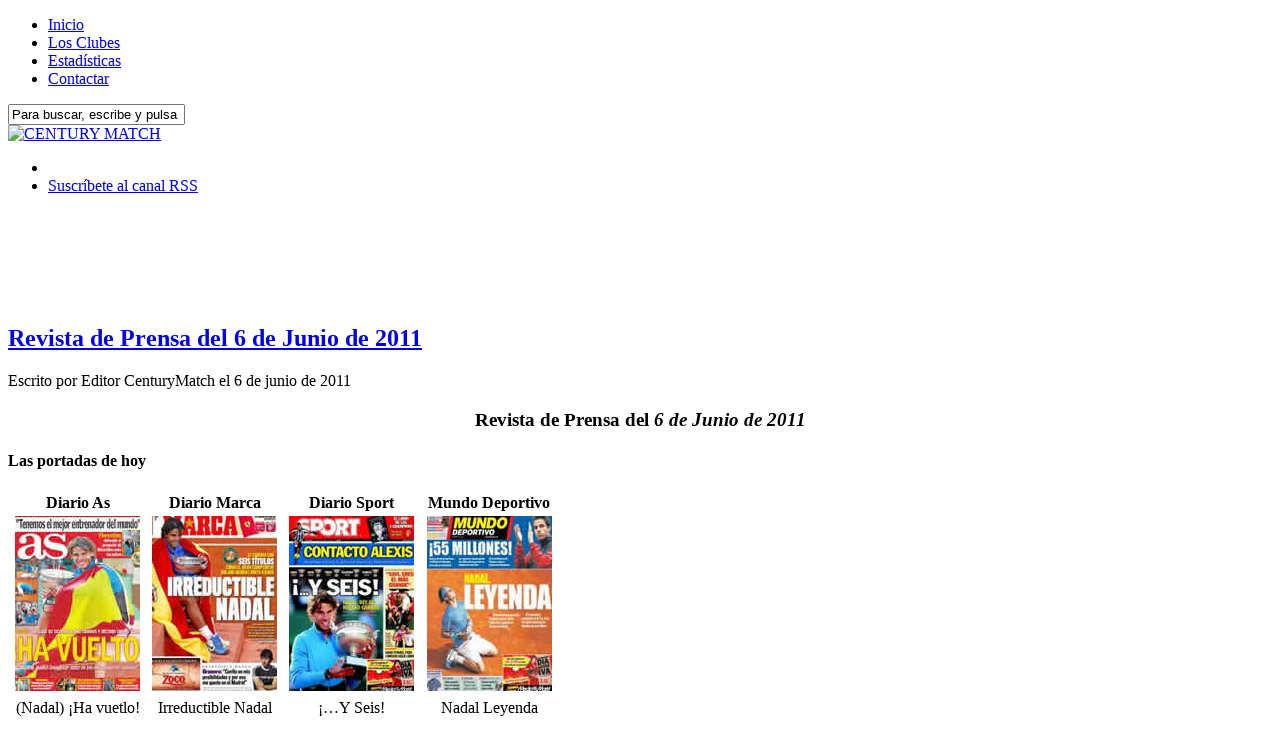

--- FILE ---
content_type: text/html; charset=UTF-8
request_url: http://www.centurymatch.com/2011/06/06/revista-de-prensa-del-6-de-junio-de-2011/
body_size: 8644
content:
<!DOCTYPE html PUBLIC "-//W3C//DTD XHTML 1.0 Strict//EN"
"http://www.w3.org/TR/xhtml1/DTD/xhtml1-strict.dtd">
<html xmlns="http://www.w3.org/1999/xhtml" xml:lang="es" lang="es">
<head><title>
  Revista de Prensa del 6 de Junio de 2011</title>
<meta http-equiv="Content-Type" content="text/html; charset=UTF-8" />
<meta name="verify-v1" content="Ktsg6BZ/E4znQ6RKP0YKsGbt9ddw5viJiRnxr0j1hm0=" />
<link rel="alternate" type="application/rss+xml" title="RSS 2.0" href="http://www.centurymatch.com/feed/" />
<link rel="alternate" type="text/xml" title="RSS .92" href="http://www.centurymatch.com/feed/rss/" />
<link rel="alternate" type="application/atom+xml" title="Atom 0.3" href="http://www.centurymatch.com/feed/atom/" />
<link rel="pingback" href="http://www.centurymatch.com/xmlrpc.php" />

<link rel="stylesheet" href="http://www.centurymatch.com/wp-content/themes/structure/style.css" type="text/css" media="screen" />
<link rel="alternate" type="application/rss+xml" title="CENTURY MATCH &raquo; Revista de Prensa del 6 de Junio de 2011 RSS de los comentarios" href="http://www.centurymatch.com/2011/06/06/revista-de-prensa-del-6-de-junio-de-2011/feed/" />
		<script type="text/javascript">
			window._wpemojiSettings = {"baseUrl":"https:\/\/s.w.org\/images\/core\/emoji\/72x72\/","ext":".png","source":{"concatemoji":"http:\/\/www.centurymatch.com\/wp-includes\/js\/wp-emoji-release.min.js?ver=4.4.34"}};
			!function(e,n,t){var a;function i(e){var t=n.createElement("canvas"),a=t.getContext&&t.getContext("2d"),i=String.fromCharCode;return!(!a||!a.fillText)&&(a.textBaseline="top",a.font="600 32px Arial","flag"===e?(a.fillText(i(55356,56806,55356,56826),0,0),3e3<t.toDataURL().length):"diversity"===e?(a.fillText(i(55356,57221),0,0),t=a.getImageData(16,16,1,1).data,a.fillText(i(55356,57221,55356,57343),0,0),(t=a.getImageData(16,16,1,1).data)[0],t[1],t[2],t[3],!0):("simple"===e?a.fillText(i(55357,56835),0,0):a.fillText(i(55356,57135),0,0),0!==a.getImageData(16,16,1,1).data[0]))}function o(e){var t=n.createElement("script");t.src=e,t.type="text/javascript",n.getElementsByTagName("head")[0].appendChild(t)}t.supports={simple:i("simple"),flag:i("flag"),unicode8:i("unicode8"),diversity:i("diversity")},t.DOMReady=!1,t.readyCallback=function(){t.DOMReady=!0},t.supports.simple&&t.supports.flag&&t.supports.unicode8&&t.supports.diversity||(a=function(){t.readyCallback()},n.addEventListener?(n.addEventListener("DOMContentLoaded",a,!1),e.addEventListener("load",a,!1)):(e.attachEvent("onload",a),n.attachEvent("onreadystatechange",function(){"complete"===n.readyState&&t.readyCallback()})),(a=t.source||{}).concatemoji?o(a.concatemoji):a.wpemoji&&a.twemoji&&(o(a.twemoji),o(a.wpemoji)))}(window,document,window._wpemojiSettings);
		</script>
		<style type="text/css">
img.wp-smiley,
img.emoji {
	display: inline !important;
	border: none !important;
	box-shadow: none !important;
	height: 1em !important;
	width: 1em !important;
	margin: 0 .07em !important;
	vertical-align: -0.1em !important;
	background: none !important;
	padding: 0 !important;
}
</style>
<link rel='stylesheet' id='slb_core-css'  href='http://www.centurymatch.com/wp-content/plugins/simple-lightbox/client/css/app.css?ver=2.5.2' type='text/css' media='all' />
<link rel='stylesheet' id='jetpack_css-css'  href='http://www.centurymatch.com/wp-content/plugins/jetpack/css/jetpack.css?ver=3.8.5' type='text/css' media='all' />
<link rel='stylesheet' id='simple-pagination-css-css'  href='http://www.centurymatch.com/wp-content/plugins/simple-pagination/css/default.css?ver=2.1.7' type='text/css' media='screen' />
<script type='text/javascript' src='http://www.centurymatch.com/wp-includes/js/jquery/jquery.js?ver=1.11.3'></script>
<script type='text/javascript' src='http://www.centurymatch.com/wp-includes/js/jquery/jquery-migrate.min.js?ver=1.2.1'></script>
<script type='text/javascript' src='http://www.centurymatch.com/wp-content/plugins/countdown-timer/js/webtoolkit.sprintf.js?ver=3.0.6'></script>
<link rel='https://api.w.org/' href='http://www.centurymatch.com/wp-json/' />
<link rel="EditURI" type="application/rsd+xml" title="RSD" href="http://www.centurymatch.com/xmlrpc.php?rsd" />
<link rel="wlwmanifest" type="application/wlwmanifest+xml" href="http://www.centurymatch.com/wp-includes/wlwmanifest.xml" /> 
<link rel='prev' title='Revista de Prensa del 5 de Junio de 2011' href='http://www.centurymatch.com/2011/06/05/revista-de-prensa-del-5-de-junio-de-2011/' />
<link rel='next' title='Revista de Prensa del 7 de Junio de 2011' href='http://www.centurymatch.com/2011/06/07/revista-de-prensa-del-7-de-junio-de-2011/' />
<link rel="canonical" href="http://www.centurymatch.com/2011/06/06/revista-de-prensa-del-6-de-junio-de-2011/" />
<link rel='shortlink' href='http://www.centurymatch.com/?p=5358' />
<link rel="alternate" type="application/json+oembed" href="http://www.centurymatch.com/wp-json/oembed/1.0/embed?url=http%3A%2F%2Fwww.centurymatch.com%2F2011%2F06%2F06%2Frevista-de-prensa-del-6-de-junio-de-2011%2F" />
<link rel="alternate" type="text/xml+oembed" href="http://www.centurymatch.com/wp-json/oembed/1.0/embed?url=http%3A%2F%2Fwww.centurymatch.com%2F2011%2F06%2F06%2Frevista-de-prensa-del-6-de-junio-de-2011%2F&#038;format=xml" />
<meta name="pinterest" content="nopin" /><style type='text/css'>img#wpstats{display:none}</style> </head><body>
<div id="body-container">
<div id="nav-container">
	<div id="main-nav">
		<!-- BEGIN MAIN-NAV.PHP -->
<ul>
<!-- This menu uses Dynamic Menu Highlighting.  To learn more, go to http://codex.wordpress.org/Dynamic_Menu_Highlighting -->

<!-- To show "current" on the home page -->
<li>
<a href="http://www.centurymatch.com" title="Página principal"><span>Inicio</span></a></li>
<!-- To show "current" on the Example Page -->
<li>
<a href="http://www.centurymatch.com/clubes/" title="Los Clubes"><span>Los Clubes</span></a></li>
<li>
<a href="http://www.centurymatch.com/estadisticas/" title="Estadísticas"><span>Estadísticas</span></a></li>
<li>
<a href="http://www.centurymatch.com/contactar/" title="Contactar"><span>Contactar</span></a></li>

</ul>
<!-- END MAIN-NAV.PHP -->
	</div>
	<div id="search">
		<!-- BEGIN SEARCHFORM.PHP -->
<form method="get" id="searchform" action="/index.php">
<div>
<input class="search" type="text" name="s" id="s" tabindex="7" value="Para buscar, escribe y pulsa enter" onfocus="if(this.value==this.defaultValue)this.value='';" onblur="if(this.value=='')this.value=this.defaultValue;" />
</div>
</form>
<!-- END SEARCHFORM.PHP -->
	</div><!-- search -->
</div><!-- nav-container -->

<div id="header">

<div id="logoblog">
<a href="http://www.centurymatch.com"><img src="http://www.centurymatch.com/wp-content/themes/structure/images/logo-centurymatch.png" alt="CENTURY MATCH" title="CENTURY MATCH"/></a>
</div>

<div id="feed">
<!-- Change your feed addresses (at least your email feed address) (can now be done in dashboard "Structure Options") -->
	<ul>
	<li class="feed-blog">&nbsp;</li>
	<li class="feed-blog"><a href="http://www.centurymatch.com/feed/" title="Suscr&iacute;bete al canal RSS">Suscr&iacute;bete al canal RSS</a></li>
	</ul>
</div><!-- feed -->
</div><!-- header -->

<div id="container">
<div id="publitop"><center>
<!-- COMIENZO del código HTML de zanox-affiliate -->
<!-- ( El código HTML no debe cambiarse en pro de una funcionalidad correcta. ) -->
<img src="http://ad.zanox.com/ppv/?19808582C1118976434" align="bottom" width="1" height="1" border="0" hspace="1"><OBJECT classid="clsid:D27CDB6E-AE6D-11cf-96B8-444553540000"
codebase="http://download.macromedia.com/pub/shockwave/cabs/flash/swflash.cab#version=6,0,0,0"
WIDTH="728" HEIGHT="90" id="Flash_example" ALIGN="">
<PARAM NAME=movie VALUE="http://www.zanox-affiliate.de/ppv/images/programs/642/728x90_promo_euro.swf?clickTag=http://ad.zanox.com/ppc/?19808582C1118976434&ULP="> <PARAM NAME=quality VALUE=high> <PARAM NAME=bgcolor VALUE=#FFFFFF> <EMBED src="http://www.zanox-affiliate.de/ppv/images/programs/642/728x90_promo_euro.swf?clickTag=http://ad.zanox.com/ppc/?19808582C1118976434&ULP=" quality=high bgcolor=#FFFFFF  WIDTH="728" HEIGHT="90" NAME="Flash_example" ALIGN=""
TYPE="application/x-shockwave-flash" PLUGINSPAGE="http://www.macromedia.com/go/getflashplayer"></EMBED>
</OBJECT>
<!--FIN del código HTML de zanox-affiliate -->
</center></div>
<div id="content"class="single">
<div id="post-5358" class="post">
<h2 class="post-title"><a href="http://www.centurymatch.com/2011/06/06/revista-de-prensa-del-6-de-junio-de-2011/" title="Revista de Prensa del 6 de Junio de 2011">Revista de Prensa del 6 de Junio de 2011</a></h2>
<p class="byline">Escrito por 
<span class="author">Editor CenturyMatch</span> el 
<span class="time">6 de junio de 2011</span>
</p>
<div class="entry">

<h3 style="text-align: center;"><strong>Revista de Prensa del <em>6 de Junio de 2011</em></strong></h3>
<h4>Las portadas de hoy</h4>
<table border="0" width="551">
<tr>
<td style="text-align: center;"><strong>Diario As</strong></td>
<td style="text-align: center;"><strong>Diario Marca</strong></td>
<td style="text-align: center;"><strong>Diario Sport</strong></td>
<td style="text-align: center;"><strong>Mundo Deportivo</strong></td>
</tr>
<tr>
<td style="text-align: center;"><img class="imageframe" src="http://www.centurymatch.com/wp-content/uploads/zrevistaprensa/20110606_DIARIO_AS.jpg" alt="Portada diario AS del 6 de Junio de 2011" /></td>
<td style="text-align: center;"><img class="imageframe" src="http://www.centurymatch.com/wp-content/uploads/zrevistaprensa/20110606_DIARIO_MARCA.jpg" alt="Portada diario Marca del 6 de Junio de 2011" /></td>
<td style="text-align: center;"><img class="imageframe" src="http://www.centurymatch.com/wp-content/uploads/zrevistaprensa/20110606_DIARIO_SPORT.jpg" alt="Portada diario Sport del 6 de Junio de 2011" /></td>
<td style="text-align: center;"><img class="imageframe" src="http://www.centurymatch.com/wp-content/uploads/zrevistaprensa/20110606_MUNDO_DEPORTIVO.jpg" alt="Portada Mundo Deportivo del 6 de Junio de 2011" /></td>
</tr>
<tr>
<td style="text-align: center;">(Nadal) ¡Ha vuetlo!</td>
<td style="text-align: center;">Irreductible Nadal</td>
<td style="text-align: center;">¡…Y Seis!</td>
<td style="text-align: center;">Nadal Leyenda</td>
</tr>
</table>
<h4>Los Partidos del Siglo de la Temporada 2010-11</h4>
<ul>
<li><em>29/11/2010 Nou Camp. C.N. Liga (Ida). F.C. Barcelona 5 &#8211; Real Madrid C.F. 0: </em><a href="http://www.centurymatch.com/2010/11/29/el-f-c-barcelona-golea-5-0-en-el-partido-del-siglo-al-real-madrid/ ">El F.C. Barcelona golea 5-0 en el Partido del Siglo al Real Madrid</a>, y lo que <a href="http://www.centurymatch.com/2010/11/30/el-barca-vence-al-real-madrid-5-0-en-el-partido-del-siglo/">dijo la prensa al día siguiente</a>.</li>
<li><em>16/04/2011 Santiago Bernabéu. C.N. Liga (Vuelta). Real Madrid C.F. 1 &#8211; F.C. Barcelona 1 : </em><a href="http://www.centurymatch.com/2011/04/17/empate-a-un-gol-en-el-partido-del-siglo-de-liga/ ">Empate a un gol en el Partido del Siglo de la Liga</a>, y lo que <a href="http://www.centurymatch.com/2011/04/17/empate-a-uno-en-el-primer-episodio-la-liga/">dijo la prensa al día siguiente</a>.</li>
<li><em>20/04/2011 Mestalla. Copa S.M. El Rey (Final). F.C. Barcelona 0 &#8211; Real Madrid C.F. 1: </em><a href="http://www.centurymatch.com/2011/04/20/el-real-madrid-se-hace-con-la-copa-al-vencer-al-f-c-barcelona-1-0-en-la-prorroga/ ">El Real Madrid se hace con la Copa al vencer al F.C. Barcelona 1-0 en la prórroga</a>, y lo que <a href="http://www.centurymatch.com/2011/04/21/el-madrid-campeon-de-copa-episodio-ii/">dijo la prensa al día siguiente</a>.</li>
<li><em>27/04/2011 Santiago Bernabéu. Champions League (Semifinal-Ida). Real Madrid C.F. 0 &#8211; F.C. Barcelona 2: </em><a href="http://www.centurymatch.com/2011/04/27/el-barca-vence-0-2-al-real-madrid-en-la-ida-de-la-champions/">El Barça vence 0-2 al Real Madrid en la ida de la Champions</a>, y lo que <a href="http://www.centurymatch.com/2011/04/28/revista-de-prensa-del-28-de-abril-de-2011-con-la-victoria-del-barca-en-el-episodio-iii/">dijo la prensa al día siguiente</a>.</li>
<li><em>03/05/2011 Nou Camp. Champions League (Semifinal-Vuelta). F.C. Barcelona 2 -Real Madrid C.F. 0: </em><a href="http://www.centurymatch.com/2011/05/03/empate-1-1-en-la-vuelta-y-el-barca-se-clasifica-para-la-final-de-champions/">Empate 1-1 en la vuelta y el Barça se clasifica para la final de Champions</a>, y lo que <a href="http://www.centurymatch.com/2011/05/04/revista-de-prensa-del-4-de-mayo-de-2011-con-las-tablas-en-el-episodio-iv/">dijo la prensa al día siguiente</a>.</li>
</ul>

<p class="post-meta-data">
	<strong>Categorías:</strong> <span class="category"><a href="http://www.centurymatch.com/category/resumen-de-prensa/" rel="category tag">Resumen de Prensa</a></span>
	<br />
		<strong>Etiquetas:</strong> <span class="tags"><a href="http://www.centurymatch.com/tag/destacado/" rel="tag">destacado</a>, <a href="http://www.centurymatch.com/tag/f-c-barcelona/" rel="tag">F.C. Barcelona</a>, <a href="http://www.centurymatch.com/tag/prensa/" rel="tag">Prensa</a>, <a href="http://www.centurymatch.com/tag/real-madrid-c-f/" rel="tag">Real Madrid C.F.</a></span>
</p>

</div><!-- entry -->
</div><!-- post -->

	
	
<div id="comments-template">
		<h3 id="respond">Deja un comentario</h3>


<form action="http://www.centurymatch.com/wp-comments-post.php" method="post" id="commentform">

<p><input type="text" name="author" id="author" value="" size="40" tabindex="1" />
<label for="author">Nombre (obligatorio)</label></p>

<p><input type="text" name="email" id="email" value="" size="40" tabindex="2" />
<label for="email">Email (obligatorio) (no ser&aacute; publicado)</label></p>

<p><input type="text" name="url" id="url" value="" size="40" tabindex="3" />
<label for="url">Tu web</label></p>


<p><textarea name="comment" id="comment" cols="60" rows="10" tabindex="4"></textarea></p>


<p><input class="submit-comment" name="submit" type="submit" id="submit" tabindex="5" value="Enviar" />
<input class="reset-comment" name="reset" type="reset" id="reset" tabindex="6" value="Borrar" />
<input type="hidden" name="comment_post_ID" value="5358" />
<p style="display: none;"><input type="hidden" id="akismet_comment_nonce" name="akismet_comment_nonce" value="8af6c0cbe6" /></p><p style="display:none;"><input type="text" name="nxts" value="1768969530" /><input type="text" name="nxts_signed" value="a7c79add4dcdfe66af17ecdd56545569c8aa75c7" /><input type="text" name="58807347697db9" value="2dc411bf9c243" /><input type="text" name="9fee150155a583e0414658ca31f" value="" /></p><p style="display: none;"><input type="hidden" id="ak_js" name="ak_js" value="112"/></p></p>

</form>
	</div>

<div class="navigation">
<span class="previous">&laquo; <a href="http://www.centurymatch.com/2011/06/05/revista-de-prensa-del-5-de-junio-de-2011/" rel="prev">Revista de Prensa del 5 de Junio de 2011</a></span>
<span class="next"> <a href="http://www.centurymatch.com/2011/06/07/revista-de-prensa-del-7-de-junio-de-2011/" rel="next">Revista de Prensa del 7 de Junio de 2011</a> &raquo;</span>
</div>
<!-- BEGIN FOOTER.PHP -->
</div><!-- content / home -->

<div id="sidebar">
<div class="tabs-block">

<div class="menu tabbed">
	<ul class="tabs">
	<li class="t1"><a class="t1 tab" title="Últimos titulares">Lo último</a></li>
  <li class="t3"><a class="t3 tab" title="Secciones">Secciones</a></li>
	<li class="t4"><a class="t4 tab" title="Archivo">Archivo</a></li>

	</ul>

	<!-- LATEST HEADLINES -->
	<div class="t1">
		<ul class="latest">
		<li><a href="http://www.centurymatch.com/2014/10/25/revista-de-prensa-del-25-de-octubre-de-2014/" title="Revista de Prensa del 25 de Octubre de 2014">Revista de Prensa del 25 de Octubre de 2014</a></li>
		<li><a href="http://www.centurymatch.com/2014/07/20/revista-de-prensa-del-20-de-julio-de-2014/" title="Revista de Prensa del 20 de Julio de 2014">Revista de Prensa del 20 de Julio de 2014</a></li>
		<li><a href="http://www.centurymatch.com/2014/07/19/revista-de-prensa-del-19-de-julio-de-2014/" title="Revista de Prensa del 19 de Julio de 2014">Revista de Prensa del 19 de Julio de 2014</a></li>
		<li><a href="http://www.centurymatch.com/2014/07/18/revista-de-prensa-del-18-de-julio-de-2014/" title="Revista de Prensa del 18 de Julio de 2014">Revista de Prensa del 18 de Julio de 2014</a></li>
		<li><a href="http://www.centurymatch.com/2014/07/17/revista-de-prensa-del-17-de-julio-de-2014/" title="Revista de Prensa del 17 de Julio de 2014">Revista de Prensa del 17 de Julio de 2014</a></li>
		<li><a href="http://www.centurymatch.com/2014/07/16/revista-de-prensa-del-16-de-julio-de-2014/" title="Revista de Prensa del 16 de Julio de 2014">Revista de Prensa del 16 de Julio de 2014</a></li>
		<li><a href="http://www.centurymatch.com/2014/07/15/revista-de-prensa-del-15-de-julio-de-2014/" title="Revista de Prensa del 15 de Julio de 2014">Revista de Prensa del 15 de Julio de 2014</a></li>
		<li><a href="http://www.centurymatch.com/2014/07/14/revista-de-prensa-del-14-de-julio-de-2014/" title="Revista de Prensa del 14 de Julio de 2014">Revista de Prensa del 14 de Julio de 2014</a></li>
		<li><a href="http://www.centurymatch.com/2014/07/13/revista-de-prensa-del-13-de-julio-de-2014/" title="Revista de Prensa del 13 de Julio de 2014">Revista de Prensa del 13 de Julio de 2014</a></li>
		<li><a href="http://www.centurymatch.com/2014/07/12/revista-de-prensa-del-12-de-julio-de-2014/" title="Revista de Prensa del 12 de Julio de 2014">Revista de Prensa del 12 de Julio de 2014</a></li>
		</ul>
	</div>

 <!-- POPULAR (MOST COMMENTED POSTS) -->


	<!-- SECTIONS (CATEGORIES) -->
	<div class="t3">
	<ul id="categories">
		<li class="cat-item cat-item-4"><a href="http://www.centurymatch.com/category/informacion-fc-barcelona/" title="Dentro de esta sección podrás encontrar las principales noticias del F.C. Barcelona y el punto de vista sobre ella de la prensa deportiva de Barcelona y Madrid.">FC Barcelona</a>
</li>
	<li class="cat-item cat-item-1"><a href="http://www.centurymatch.com/category/general/" title="Dentro de esta sección se recogen aquellos artículos e informaciones que son de carácter general. ">General</a>
</li>
	<li class="cat-item cat-item-8"><a href="http://www.centurymatch.com/category/partidos-del-siglo/" title="En esta sección encontrarás todos los enfrentamientos ordenados cronológicamente.

Para cada partido tendrás disponible la ficha del partido, su crónica, las fotografías del enfrentamiento, portadas y comentarios de la prensa y declaraciones de los jugadores.(*)

(*) En el caso en que parte de esta información no haya sido aún elaborada, consúltanos tus dudas y trataremos de resolvértelas, consultando nuestra hemeroteca y base de datos.">Partidos del Siglo</a>
</li>
	<li class="cat-item cat-item-7"><a href="http://www.centurymatch.com/category/informacion-real-madrid/" >Real Madrid</a>
</li>
	<li class="cat-item cat-item-33"><a href="http://www.centurymatch.com/category/resumen-de-prensa/" title="Categoría para el Resumen de Prensa">Resumen de Prensa</a>
</li>
	<li class="cat-item cat-item-14"><a href="http://www.centurymatch.com/category/concursa-y-gana/" title="CenturyMatch sortea, durante toda la temporada, dos entradas para que puedas ver al Real Madrid y al Barça cuando jueguen en su estadio. 

En estos momentos el resto de sorteos están cerrados, pero tenemos ya abierto el sorteo para que puedas presenciar, vivas donde vivas, el próximo partido del siglo del 14 de Diciembre de 2.008.

Envía un SMS al 5377 con la palabra clave &quot;CMA&quot; para participar en el sorteo y ganar las entradas. Puedes encontrar más información. 

El coste de los mensajes es de 0,90 € (90 céntimos de euro) y cuantos más mensajes envíes más posibilidades tienes de ganar.">Sorteo de Entradas</a>
</li>
	<li class="cat-item cat-item-13"><a href="http://www.centurymatch.com/category/soy-el-que-mas-sabe/" title="Todos los meses, CenturyMatch sortea cuatro equipaciones de cualquier equipo español o de los principales equipos internacionales para que puedas vibrar con los &quot;colores&quot; que sientes.
">Sorteo de Equipaciones</a>
</li>
	</ul>
	</div>

	
	<!-- ARCHIVES -->
	<div class="t4">
	<ul id="archives">
		<li><a href='http://www.centurymatch.com/2014/10/'>octubre 2014</a></li>
	<li><a href='http://www.centurymatch.com/2014/07/'>julio 2014</a></li>
	<li><a href='http://www.centurymatch.com/2014/06/'>junio 2014</a></li>
	<li><a href='http://www.centurymatch.com/2014/05/'>mayo 2014</a></li>
	<li><a href='http://www.centurymatch.com/2014/04/'>abril 2014</a></li>
	<li><a href='http://www.centurymatch.com/2014/03/'>marzo 2014</a></li>
	<li><a href='http://www.centurymatch.com/2014/02/'>febrero 2014</a></li>
	<li><a href='http://www.centurymatch.com/2014/01/'>enero 2014</a></li>
	<li><a href='http://www.centurymatch.com/2013/12/'>diciembre 2013</a></li>
	<li><a href='http://www.centurymatch.com/2013/11/'>noviembre 2013</a></li>
	</ul>
	</div>

</div><!-- tabbed -->

</div>
<!-- BEGIN ADS.PHP -->
      
      
<!-- inicio c�digo cuenta atr�s -->
<div class="menu"><h2>Pr&oacute;ximo Century Match</h2>      
<ul>
<li id="countdown">
<ul>
<li class = 'fergcorp_countdownTimer_event_li'><span class = 'fergcorp_countdownTimer_event_title'>Próximo Partido 21-Mar Vuelta C.N. Liga</span>:<br />
<abbr title = "21 Mar 2015, 19:00:00" id = 'x62f4f90ddbe4dcd61b90351463556e89' class = 'fergcorp_countdownTimer_event_time'>Hace<span class="fergcorp_countdownTimer_day fergcorp_countdownTimer_timeUnit">3958 días,</span> <span class="fergcorp_countdownTimer_hour fergcorp_countdownTimer_timeUnit">10 horas,</span> <span class="fergcorp_countdownTimer_minute fergcorp_countdownTimer_timeUnit">25 minutos,</span> <span class="fergcorp_countdownTimer_second fergcorp_countdownTimer_timeUnit">30 segundos</span></abbr></li>
</ul>
</li>
</ul>
</div>
<!-- fin c�digo cuenta atr�s -->
<!-- ADS SECTION -->
<div class="menu ads">
	<p>
		<img src="http://www.centurymatch.com/wp-content/uploads/zbanners/Banner-Foro-125.gif" alt="Foro CentuyMatch" />
		<a href="http://www.centurymatch.com/category/partidos-del-siglo"><img src="http://www.centurymatch.com/wp-content/uploads/zbanners/Banner-Partidosdelsiglo-125.gif" alt="Ver partidos del Siglo" /></a>
	</p>
</div><!-- END ADS-.PHP -->
<div class="menu">
	<h2 id="explore">Etiquetas</h2>
	<div>
	<a href='http://www.centurymatch.com/tag/f-c-barcelona/' class='tag-link-6' title='2.483 temas' style='font-size: 15pt;'>F.C. Barcelona</a>
<a href='http://www.centurymatch.com/tag/real-madrid-c-f/' class='tag-link-5' title='2.455 temas' style='font-size: 14.977419354839pt;'>Real Madrid C.F.</a>
<a href='http://www.centurymatch.com/tag/destacado/' class='tag-link-11' title='2.091 temas' style='font-size: 14.81935483871pt;'>destacado</a>
<a href='http://www.centurymatch.com/tag/prensa/' class='tag-link-32' title='2.090 temas' style='font-size: 14.81935483871pt;'>Prensa</a>
<a href='http://www.centurymatch.com/tag/liga/' class='tag-link-22' title='432 temas' style='font-size: 13.283870967742pt;'>Liga</a>
<a href='http://www.centurymatch.com/tag/uefa-champions-league/' class='tag-link-28' title='137 temas' style='font-size: 12.154838709677pt;'>UEFA Champions League</a>
<a href='http://www.centurymatch.com/tag/copa-de-espana/' class='tag-link-18' title='77 temas' style='font-size: 11.590322580645pt;'>Copa de España</a>
<a href='http://www.centurymatch.com/tag/amistosos/' class='tag-link-37' title='56 temas' style='font-size: 11.296774193548pt;'>Amistosos</a>
<a href='http://www.centurymatch.com/tag/pretemporada/' class='tag-link-38' title='36 temas' style='font-size: 10.867741935484pt;'>Pretemporada</a>
<a href='http://www.centurymatch.com/tag/centurymatch/' class='tag-link-15' title='31 temas' style='font-size: 10.732258064516pt;'>Centurymatch</a>
<a href='http://www.centurymatch.com/tag/fichajes/' class='tag-link-26' title='12 temas' style='font-size: 9.8290322580645pt;'>Fichajes</a>
<a href='http://www.centurymatch.com/tag/supercopa-espana/' class='tag-link-20' title='12 temas' style='font-size: 9.8290322580645pt;'>Supercopa España</a>
<a href='http://www.centurymatch.com/tag/jugadores/' class='tag-link-29' title='7 temas' style='font-size: 9.3548387096774pt;'>Jugadores</a>
<a href='http://www.centurymatch.com/tag/trofeo-s-bernabeu/' class='tag-link-39' title='5 temas' style='font-size: 9.0838709677419pt;'>Trofeo S. Bernabéu</a>
<a href='http://www.centurymatch.com/tag/sorteo/' class='tag-link-24' title='5 temas' style='font-size: 9.0838709677419pt;'>sorteo</a>
<a href='http://www.centurymatch.com/tag/trofeo-gamper/' class='tag-link-35' title='5 temas' style='font-size: 9.0838709677419pt;'>Trofeo Gamper</a>
<a href='http://www.centurymatch.com/tag/mundialito-clubes/' class='tag-link-41' title='4 temas' style='font-size: 8.9032258064516pt;'>Mundialito Clubes</a>
<a href='http://www.centurymatch.com/tag/supercopa-europa/' class='tag-link-40' title='2 temas' style='font-size: 8.4064516129032pt;'>Supercopa Europa</a>
<a href='http://www.centurymatch.com/tag/entradas/' class='tag-link-25' title='2 temas' style='font-size: 8.4064516129032pt;'>entradas</a>
<a href='http://www.centurymatch.com/tag/derby-sevillano/' class='tag-link-30' title='2 temas' style='font-size: 8.4064516129032pt;'>Derby Sevillano</a>
<a href='http://www.centurymatch.com/tag/copa-catalunya/' class='tag-link-42' title='1 tema' style='font-size: 8pt;'>Copa Catalunya</a>
<a href='http://www.centurymatch.com/tag/categorias-inferiores/' class='tag-link-36' title='1 tema' style='font-size: 8pt;'>Categorias Inferiores</a>
<a href='http://www.centurymatch.com/tag/webiniciativas-tg/' class='tag-link-16' title='1 tema' style='font-size: 8pt;'>webiniciativas TG</a>	</div>
</div><!-- menu -->
<div class="menu">
<h4>La tienda</h4>
Estamos preparando nuestra propia tienda. Hasta ese momento, te ofrecemos la posibilidad de acceder a la <a title="Tienda Oficial del F.C. Barcelona" href="http://www.fcbarcelona.cat/web/castellano/botiga/pre_home.html" target="_blank">Tienda Oficial del F.C. Barcelona</a> y a la <a title="Tienda Oficial Real Madrid C.F." href="http://www.realmadrid.com/cs/Satellite/es/1193040523919/TiendaRM/Tienda.htm" target="_blank">Tienda Oficial del Real Madrid C.F.</a>
<p style="text-align: center;"><a title="Tienda Oficial Real Madrid C.F." href="http://www.realmadrid.com/cs/Satellite/es/1193040523919/TiendaRM/Tienda.htm" target="_blank"><img src="http://www.centurymatch.com/wp-content/uploads/tiendarm.jpg" alt="" /></a></p>
<p style="text-align: center;"><a title="Tienda Oficial del F.C. Barcelona" href="http://www.fcbarcelona.cat/web/castellano/botiga/pre_home.html" target="_blank"><img src="http://www.centurymatch.com/wp-content/uploads/tiendafcb.jpg" alt="" /></a></p><span class="tienda"></span>
</div>
<!-- IE6 bug fix / Do not remove -->
<p class="ie6-bug">&nbsp;</p>
</div><!-- sidebar -->

</div><!-- container -->
<div id="footer">
	<p>
	Copyright &#169; 2026 <a href="http://www.centurymatch.com"><span>CENTURY MATCH</span></a> | <a href="http://www.centurymatch.com/aviso-legal/" >Aviso legal</a>
	</p>
</div>

</div><!-- body-container -->
<script type='text/javascript' src='http://www.centurymatch.com/wp-content/plugins/akismet/_inc/form.js?ver=3.1.7'></script>
<script type='text/javascript' src='http://www.centurymatch.com/wp-content/themes/structure/tabs.js?ver=1.1'></script>
<script type='text/javascript' src='http://www.centurymatch.com/wp-content/themes/structure/js/jquery.idTabs.min.js?ver=2.2'></script>
<script type='text/javascript' src='http://s0.wp.com/wp-content/js/devicepx-jetpack.js?ver=202604'></script>
<script type='text/javascript'>
/* <![CDATA[ */
var fergcorp_countdown_timer_js_lang = {"year":"%d a\u00f1o,","years":"%d a\u00f1os,","month":"%d mes,","months":"%d meses,","week":"%d semana,","weeks":"%d semanas,","day":"%d d\u00eda,","days":"%d d\u00edas,","hour":"%d hora,","hours":"%d horas,","minute":"%d minuto,","minutes":"%d minutos,","second":"%d segundo,","seconds":"%d segundos,","agotime":"Hace%s","intime":"en%s"};
var fergcorp_countdown_timer_jsEvents = {"x62f4f90ddbe4dcd61b90351463556e89":"1426960800"};
var fergcorp_countdown_timer_options = {"showYear":"0","showMonth":"0","showWeek":"0","showDay":"1","showHour":"1","showMinute":"1","showSecond":"1","stripZero":"1"};
/* ]]> */
</script>
<script type='text/javascript' src='http://www.centurymatch.com/wp-content/plugins/countdown-timer/js/fergcorp_countdownTimer_java.js?ver=3.0.6'></script>
<script type='text/javascript' src='http://www.centurymatch.com/wp-includes/js/wp-embed.min.js?ver=4.4.34'></script>
<script type="text/javascript" id="slb_context">/* <![CDATA[ */if ( !!window.jQuery ) {(function($){$(document).ready(function(){if ( !!window.SLB ) { {$.extend(SLB, {"context":["public","user_guest"]});} }})})(jQuery);}/* ]]> */</script>
<script type='text/javascript' src='http://stats.wp.com/e-202604.js' async defer></script>
<script type='text/javascript'>
	_stq = window._stq || [];
	_stq.push([ 'view', {v:'ext',j:'1:3.8.5',blog:'77045239',post:'5358',tz:'1',srv:'www.centurymatch.com'} ]);
	_stq.push([ 'clickTrackerInit', '77045239', '5358' ]);
</script>
<!-- google analytics -->
<script type="text/javascript">
var gaJsHost = (("https:" == document.location.protocol) ? "https://ssl." : "http://www.");
document.write(unescape("%3Cscript src='" + gaJsHost + "google-analytics.com/ga.js' type='text/javascript'%3E%3C/script%3E"));
</script>
<script type="text/javascript">
try {
var pageTracker = _gat._getTracker("UA-5244148-1");
pageTracker._trackPageview();
} catch(err) {}</script>
</body>
</html>
